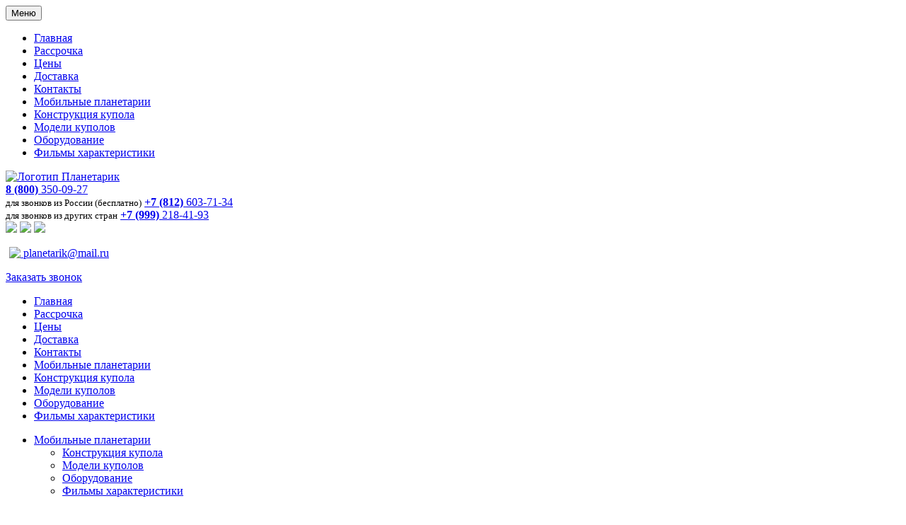

--- FILE ---
content_type: text/html; charset=UTF-8
request_url: https://planetarik.ru/index.php?id=8-scoops-of-the-milkyway
body_size: 16201
content:
<!DOCTYPE html>
<html lang="ru">
<head>
<meta charset="utf-8">
<meta name="viewport" content="width=device-width, initial-scale=1.0">
<title>Мобильный планетарий, оборудование, фильмы, производство и продажа</title>
<script src="/bitrix/templates/corp_services_gray/assets/lib/jquery-1.8.3.js"></script>
<script src="/bitrix/templates/corp_services_gray/assets/lib/fancybox_5/fancybox.umd.js" type="text/javascript"></script>
<link type="text/css" rel="stylesheet" href="/bitrix/templates/corp_services_gray/assets/lib/fancybox_5/fancybox.css"/>
<link rel="stylesheet" href="/bitrix/templates/corp_services_gray/assets/css/font-awesome-4.7.0/css/font-awesome.min.css"/>
<script src="/bitrix/templates/corp_services_gray/assets/lib/owlcarousel2-2.3.4/dist/owl.carousel.min.js"></script>
<link rel="stylesheet" href="/bitrix/templates/corp_services_gray/assets/lib/owlcarousel2-2.3.4/dist/assets/owl.carousel.min.css"/>
<link rel="stylesheet" href="/bitrix/templates/corp_services_gray/assets/lib/owlcarousel2-2.3.4/dist/assets/owl.theme.default.min.css"/>
<link rel="stylesheet" href="/bitrix/templates/corp_services_gray/assets/css/bootstrap/css/bootstrap.min.css"/>
<!--<link rel="stylesheet" href="/bitrix/templates/corp_services_gray/assets/css/style_42.css"/>-->
<!-- /////// -->
<meta http-equiv="Content-Type" content="text/html; charset=UTF-8" />
<meta name="robots" content="index, follow" />
<meta name="keywords" content="Планетарий, мобильный планетарий, цифровые планетарии" />
<meta name="description" content="Производство и продажа мобильный цифровой планетарий, купить от производителя оборудования. Каталог цифровых фильмов. Контакты" />
<link href="/bitrix/cache/css/s5/corp_services_gray/template_3eae0cae29582fe7cc8db64b9a4308db/template_3eae0cae29582fe7cc8db64b9a4308db_v1.css?176847930460919" type="text/css"  data-template-style="true" rel="stylesheet" />
<script type="text/javascript">if(!window.BX)window.BX={};if(!window.BX.message)window.BX.message=function(mess){if(typeof mess==='object'){for(let i in mess) {BX.message[i]=mess[i];} return true;}};</script>
<script type="text/javascript">(window.BX||top.BX).message({'pull_server_enabled':'N','pull_config_timestamp':'0','pull_guest_mode':'N','pull_guest_user_id':'0'});(window.BX||top.BX).message({'PULL_OLD_REVISION':'Для продолжения корректной работы с сайтом необходимо перезагрузить страницу.'});</script>
<script type="text/javascript">(window.BX||top.BX).message({'JS_CORE_LOADING':'Загрузка...','JS_CORE_NO_DATA':'- Нет данных -','JS_CORE_WINDOW_CLOSE':'Закрыть','JS_CORE_WINDOW_EXPAND':'Развернуть','JS_CORE_WINDOW_NARROW':'Свернуть в окно','JS_CORE_WINDOW_SAVE':'Сохранить','JS_CORE_WINDOW_CANCEL':'Отменить','JS_CORE_WINDOW_CONTINUE':'Продолжить','JS_CORE_H':'ч','JS_CORE_M':'м','JS_CORE_S':'с','JSADM_AI_HIDE_EXTRA':'Скрыть лишние','JSADM_AI_ALL_NOTIF':'Показать все','JSADM_AUTH_REQ':'Требуется авторизация!','JS_CORE_WINDOW_AUTH':'Войти','JS_CORE_IMAGE_FULL':'Полный размер'});</script>

<script type="text/javascript" src="/bitrix/js/main/core/core.min.js?1663952700260438"></script>

<script>BX.setJSList(['/bitrix/js/main/core/core_ajax.js','/bitrix/js/main/core/core_promise.js','/bitrix/js/main/polyfill/promise/js/promise.js','/bitrix/js/main/loadext/loadext.js','/bitrix/js/main/loadext/extension.js','/bitrix/js/main/polyfill/promise/js/promise.js','/bitrix/js/main/polyfill/find/js/find.js','/bitrix/js/main/polyfill/includes/js/includes.js','/bitrix/js/main/polyfill/matches/js/matches.js','/bitrix/js/ui/polyfill/closest/js/closest.js','/bitrix/js/main/polyfill/fill/main.polyfill.fill.js','/bitrix/js/main/polyfill/find/js/find.js','/bitrix/js/main/polyfill/matches/js/matches.js','/bitrix/js/main/polyfill/core/dist/polyfill.bundle.js','/bitrix/js/main/core/core.js','/bitrix/js/main/polyfill/intersectionobserver/js/intersectionobserver.js','/bitrix/js/main/lazyload/dist/lazyload.bundle.js','/bitrix/js/main/polyfill/core/dist/polyfill.bundle.js','/bitrix/js/main/parambag/dist/parambag.bundle.js']);
BX.setCSSList(['/bitrix/js/main/lazyload/dist/lazyload.bundle.css','/bitrix/js/main/parambag/dist/parambag.bundle.css']);</script>
<script type="text/javascript">(window.BX||top.BX).message({'LANGUAGE_ID':'ru','FORMAT_DATE':'DD.MM.YYYY','FORMAT_DATETIME':'DD.MM.YYYY HH:MI:SS','COOKIE_PREFIX':'BITRIX_SM','SERVER_TZ_OFFSET':'10800','UTF_MODE':'Y','SITE_ID':'s5','SITE_DIR':'/','USER_ID':'','SERVER_TIME':'1769118671','USER_TZ_OFFSET':'0','USER_TZ_AUTO':'Y','bitrix_sessid':'273bfbbf540d9efc5f4f32a1a966a86a'});</script>


<script type="text/javascript" src="/bitrix/js/pull/protobuf/protobuf.min.js?166395212776433"></script>
<script type="text/javascript" src="/bitrix/js/pull/protobuf/model.min.js?166395212714190"></script>
<script type="text/javascript" src="/bitrix/js/main/core/core_promise.min.js?15929209952490"></script>
<script type="text/javascript" src="/bitrix/js/rest/client/rest.client.min.js?16639521469240"></script>
<script type="text/javascript" src="/bitrix/js/pull/client/pull.client.min.js?166395275743841"></script>
<script type="text/javascript">BX.setCSSList(['/bitrix/templates/corp_services_gray/components/bitrix/news.list/left_sidebar_news/style.css','/bitrix/templates/corp_services_gray/template_styles.css']);</script>
<script type="text/javascript">
					(function () {
						"use strict";

						var counter = function ()
						{
							var cookie = (function (name) {
								var parts = ("; " + document.cookie).split("; " + name + "=");
								if (parts.length == 2) {
									try {return JSON.parse(decodeURIComponent(parts.pop().split(";").shift()));}
									catch (e) {}
								}
							})("BITRIX_CONVERSION_CONTEXT_s5");

							if (cookie && cookie.EXPIRE >= BX.message("SERVER_TIME"))
								return;

							var request = new XMLHttpRequest();
							request.open("POST", "/bitrix/tools/conversion/ajax_counter.php", true);
							request.setRequestHeader("Content-type", "application/x-www-form-urlencoded");
							request.send(
								"SITE_ID="+encodeURIComponent("s5")+
								"&sessid="+encodeURIComponent(BX.bitrix_sessid())+
								"&HTTP_REFERER="+encodeURIComponent(document.referrer)
							);
						};

						if (window.frameRequestStart === true)
							BX.addCustomEvent("onFrameDataReceived", counter);
						else
							BX.ready(counter);
					})();
				</script>



<script type="text/javascript">var _ba = _ba || []; _ba.push(["aid", "6bfb37319f67c11a92dd8619790cf18e"]); _ba.push(["host", "planetarik.ru"]); (function() {var ba = document.createElement("script"); ba.type = "text/javascript"; ba.async = true;ba.src = (document.location.protocol == "https:" ? "https://" : "http://") + "bitrix.info/ba.js";var s = document.getElementsByTagName("script")[0];s.parentNode.insertBefore(ba, s);})();</script>


<link rel="stylesheet" href="/bitrix/templates/corp_services_gray/assets/css/mediaqueries_0.css"/>
<!-- /////// -->
<script src="https://www.google.com/recaptcha/api.js" type="text/javascript"></script>
<link rel="icon" type="image/svg+xml" href="/bitrix/templates/corp_services_gray/assets/images/favicon.svg"/>



<!-- НОВЫЙ ГОД ЛОГОТИП в шапке и подвале и СКРИПТ ниже -->
<!-- <script type="text/javascript" src="https://heika.ru/js/jquery.let_it_snow.js"></script>
<style type="text/css">canvas {display: block; width: 100%; height: 100%; top: 0; left: 0; position: fixed;}</style>
<script type="text/javascript">
$(document).ready( function() {
	// можно вставить в body <canvas width="100%" height="100%" class="snow"></canvas>
	$('body').prepend('<canvas width="100%" height="100%" style="z-index:-1;" class="snow" />');
	$("canvas.snow").let_it_snow({
		windPower: -2,
		speed: 1,
		color: "#7aeeff",
		size: 2,
    	count: 100,
	});
});
</script> -->
</head> 




<body>
<div id="panel"></div>

<button id="trigger_overlay" type="button"><div class="icon_hamburger">
	<span></span>
	<span></span>
	<span></span>
</div>Меню</button>
<div class="overlay overlay-content">
	<nav>
		<div class="menu_items">

<ul>
			<li class="active"><a href="/">Главная</a></li>
		
			<li><a href="/rassrochka/">Рассрочка</a></li>
		
			<li><a href="/prajs/">Цены</a></li>
		
			<li><a href="/dostavka-i-oplata/">Доставка</a></li>
		
			<li><a href="/kontakty/">Контакты</a></li>
		
			<li><a href="/mobilnyj-planetarij/">Мобильные планетарии</a></li>
		
			<li><a href="/mobilnyj-planetarij/mobilnye-planetarii/">Конструкция купола</a></li>
		
			<li><a href="/mobilnyj-planetarij/modeli-kupolov/">Модели куполов</a></li>
		
			<li><a href="/mobilnyj-planetarij/oborudovanie-planetariya/">Оборудование</a></li>
		
			<li><a href="/mobilnyj-planetarij/filmy-dlya-planetariya-kontent/">Фильмы характеристики</a></li>
		
</ul>

		</div>
	</nav>
</div>
<script type="text/javascript">
$(function() { 
// ADAPTIVE MENU
let html = $('html');
let overlay = $( 'div.overlay' );
let trigger_overlay = $( '#trigger_overlay' );
/*let parentHeight = $("div.js_top_fix_wrap");
if(parentHeight){
    parentHeight = parentHeight.outerHeight(true);
} else {
    parentHeight = 1; 
}*/
//console.log(trigger_overlay);

function toggleOverlay() {
    if( overlay.hasClass( 'open' ) ) {
        html.removeClass( 'locked' );
        overlay.removeClass( 'open' );
        $('html').removeClass('mine_opening');
        overlay.addClass( 'close' );
        $('.icon_hamburger').removeClass( 'open' );
    }
    else{
        overlay.addClass( 'open' ).removeClass( 'close' );
        $('html').addClass('mine_opening');
        $('.icon_hamburger').addClass( 'open' );
        html.addClass( 'locked' );
    }
}
trigger_overlay.on( 'click', toggleOverlay );

// Назад на Android, убираем меню
document.addEventListener("backbutton", onSwitchMenu, false);
// Свайп Назад на экране, убираем меню
document.addEventListener('swiped-left', onSwitchMenu);
function onSwitchMenu(){
    if( overlay.hasClass( 'open' ) ) {
        toggleOverlay();
    }
}
});
</script>

<header class="header-inside">
	
	<div class="logo">
		<!--<a href="/" title="На главную страницу"><img src="/include/bx_default_logo.gif"  /></a>-->
		<!-- logo/sitename -->
		<a href="/"><img src="/bitrix/templates/corp_services_gray/assets/images/logoen.png" alt="Логотип Планетарик"/></a>
		<!-- Новый год логотип в шапке а также фон #header-inside -->
		<!--<a href="/"><img src="/bitrix/templates/corp_services_gray/assets/images/ng-logo-planetarik2.png" alt="Логотип Планетарик"/></a>-->
		<!--<span>Мобильные планетарии: производство и продажа.<br/>Доставка по России и СНГ.</span>-->
			</div>
	
    <div>
	<div class="phones-questions">
		<!--<form action="/bitrix/templates/corp_services_gray/inc/feedback.php" method="post" id="SEND_CALLBACK">-->
		<div id="phone">
			
			<a href="tel:+78003500927"><i class="fa fa-phone grin"></i><b>8 (800) </b><span>350-09-27</span></a><br><small>для звонков из России (бесплатно)</small>
			<a href="tel:+78126037134"><i class="fa fa-phone grin"></i><b>+7 (812) </b><span>603-71-34</span></a><br><small>для звонков из других стран</small>
			<a href="tel:+79992184193"><i class="fa fa-phone grin"></i><b>+7 (999) </b><span>218-41-93</span></a><br>
			<div class="icon-message">
				<a href="https://wa.me/+79992184193" target="_blank"><img src="/bitrix/templates/corp_services_gray/assets/images/icon-whatsapp.svg"/></a>
				<a href="https://t.me/+79992184193" target="_blank"><img src="/bitrix/templates/corp_services_gray/assets/images/icon-telegram.svg"/></a>
				<a href="https://max.ru/u/f9LHodD0cOLwnmjE5DzDUxsGGAwjF75r3Rd3IyY-swIvg5tCNPgppI8jVUM" target="_blank"><img src="/bitrix/templates/corp_services_gray/assets/images/icon-max-messenger.svg"/></a>
			</div>
			
			<p><a class="mail" href="mailto:planetarik@mail.ru"><img style="display:inline;width:32px;padding-left:5px;vertical-align:top;" src="/bitrix/templates/corp_services_gray/assets/images/ico-mail.png"> planetarik@mail.ru</a></p>
			
												
		</div>
		
		<div id="order-call">
			<a href="#" class="btn" data-remodal-target="remodal_call"><i class="fa fa-mobile" aria-hidden="true"></i><span>Заказать звонок</span></a>
		</div>
		
				
		
		<!--</form>-->
	</div>
	</div>
	
	 
</header>
<div id="container">
<!-- site header -->

<div id="header-menu"><nav>

<ul>
			<li class="active"><a href="/">Главная</a></li>
		
			<li><a href="/rassrochka/">Рассрочка</a></li>
		
			<li><a href="/prajs/">Цены</a></li>
		
			<li><a href="/dostavka-i-oplata/">Доставка</a></li>
		
			<li><a href="/kontakty/">Контакты</a></li>
		
			<li><a href="/mobilnyj-planetarij/">Мобильные планетарии</a></li>
		
			<li><a href="/mobilnyj-planetarij/mobilnye-planetarii/">Конструкция купола</a></li>
		
			<li><a href="/mobilnyj-planetarij/modeli-kupolov/">Модели куполов</a></li>
		
			<li><a href="/mobilnyj-planetarij/oborudovanie-planetariya/">Оборудование</a></li>
		
			<li><a href="/mobilnyj-planetarij/filmy-dlya-planetariya-kontent/">Фильмы характеристики</a></li>
		
</ul>
</nav>
<script type="text/javascript">
	$(document).ready(function() {
		$('#header-menu nav>ul>li').each(function(){
			$(this).addClass('opacity1');
		})
		$('#header-menu nav>ul>li>a').filter(function(){
			let h = this.getAttribute('href');
			if(h.startsWith('/mobilnyj-planetarij')){
				this.closest('li').style.display = 'none';
			}
		});
	});
</script>

</div>




<!-- БАНЕРЫ БЫЛИ РАНЬШЕ ЗДЕСЬ -->
<div id="artrix-sale">
    </div>










<div id="main">

<aside>
<nav>
<ul class="left-menu" id="leftMenuAside">    
    <li class="mobilnyj-planetarij submenu"><a href="/mobilnyj-planetarij/" title="Мобильные планетарии, цены характеристики, описание">Мобильные планетарии</a>
        <ul>
            <li class="mobilnye-planetarii"><a href="/mobilnyj-planetarij/mobilnye-planetarii/" title="Виды и конструкции куполов мобильных планетариев">Конструкция купола</a></li>
            <li class="modeli-kupolov"><a href="/mobilnyj-planetarij/modeli-kupolov/" title="Модели куполов">Модели куполов</a></li>
            <li class="oborudovanie-planetariya"><a href="/mobilnyj-planetarij/oborudovanie-planetariya/" title="Оборудование планетария">Оборудование</a></li>
            <li><a href="/mobilnyj-planetarij/filmy-dlya-planetariya-kontent/" title="Видео для планетариев">Фильмы характеристики</a></li>
        </ul>
    </li>
    
</ul>
</nav>
<div class="news-anons">
<nav>
	<ul class="left-menu">
		<li><a href="/polezno/">Полезное</a></li>
	</ul>
</nav>

		<div class="item-nm-anons" id="bx_3218110189_156">
				<div class="item-nm-image">
							<a href="/polezno/kak-poluchit-sockontrakt//"><img style="max-width:150px"
						src="/upload/iblock/450/jpvt8kqz48s83d6npkhxhq3ztsi6ypaw.jpg"
						alt="Как получить соцконтракт?"
						title="Как получить соцконтракт?"
						/></a>
					</div>
				
											<p class="item-nm-anons-header">Как получить соцконтракт? <span class="item-nm-anons-more"><a href="/polezno/kak-poluchit-sockontrakt/">подробнее →</a></span></p>
												<div style="clear:both"></div>
							</p></div>
		<div class="item-nm-anons" id="bx_3218110189_154">
				<div class="item-nm-image">
							<a href="/polezno/instrukciya-po-sborke-i-ekspluatacii//"><img style="max-width:150px"
						src="/upload/iblock/6b9/6pk3w0aifc05lty8lhoiogxrqsq7j8j0.jpg"
						alt="Нужны ли специальные навыки для работы с мобильным планетарием"
						title="Нужны ли специальные навыки для работы с мобильным планетарием"
						/></a>
					</div>
				
											<p class="item-nm-anons-header">Нужны ли специальные навыки для работы с мобильным планетарием <span class="item-nm-anons-more"><a href="/polezno/instrukciya-po-sborke-i-ekspluatacii/">подробнее →</a></span></p>
												<div style="clear:both"></div>
							</p></div>


<div class="link-all-news"><a href="/polezno/">Все статьи →</a></div>
</div>

<nav>
	<ul class="left-menu"><li><a href="/sertifikat/">Сертификат</a></li></ul>
</nav>
<div class="news-anons">
<div class="item-nm-anons"><div class="item-nm-image">
	<a href="/sertifikat/"><img style="max-width:150px" src="/files/sert/sert1m.jpg" alt="Сертификат"></a></div>
</div>
</div>



<nav>
<ul class="left-menu">
<li><a href="/novosti/" title="Новости">Новости</a></li>   
</ul>
</nav>
<div class="news-anons">


		<div class="item-nm-anons" id="bx_651765591_161">
				<div class="item-nm-image">
							<a href="/novosti/film-lilu-i-dzha-podvodnye-problemy-s-puzyryami/"><img style="max-width:150px"
						src="/upload/iblock/e08/aea825tx60brh1gr3myzlrrbcw2n4td3.jpg"
						alt="Фильм «Лилу и Джа. Подводные проблемы с пузырями»"
						title="Фильм «Лилу и Джа. Подводные проблемы с пузырями»"
						/></a>
					</div>
				
											<p class="item-nm-anons-header">Фильм «Лилу и Джа. Подводные проблемы с пузырями» <span class="item-nm-anons-more"><a href="/novosti/film-lilu-i-dzha-podvodnye-problemy-s-puzyryami">подробнее →</a></span></p>
												<div style="clear:both"></div>
							</p></div>


<div class="link-all-news"><a href="/novosti/">Все новости &#8594;</a></div>
</div>


<div class="owl_slider_sidebar_wrap">
<nav>
<ul class="left-menu">
<li><a href="/blagodarstvennye-pisma/" title="Благодарственные письма от клиентов">Благодарственные письма</a></li>
</ul>
</nav>
<div class="owl-carousel owl_slider_sidebar owl-theme">
	<div><a href="/blagodarstvennye-pisma/" title="Благодарственное письмо от директора ООО «Школьный формат»"><img src="/files/blagodarstvennie_pisma/blagodarnost_pismo_cshkolnii_format_m.jpg" /></a></div>
    <div><a href="/blagodarstvennye-pisma/" title="Благодарственное письмо от директора МБУК «Заинский Краеведческий Музей»"><img src="/files/blagodarstvennie_pisma/blagodarnost_pismo_m.jpg" /></a></div>
    <div><a href="/blagodarstvennye-pisma/" title="Благодарственное письмо от администнации ГБУДО «Школа Космонавтики имени Р.В.Комаева»"><img src="/files/blagodarstvennie_pisma/blagodarnost_pismo_gbudo_m.jpg" /></a></div>
    <div><a href="/blagodarstvennye-pisma/" title="Благодарственное письмо от ГАУК ТО «Тюменское музейно-просветительское объединение»"><img src="/files/blagodarstvennie_pisma/blagodarnost_pismo_muzei_tumen_m.jpg" /></a></div>
</div>
<div class="link-all-news"><a href="/blagodarstvennye-pisma/">Фотографии писем &#8594;</a></div>
</div>


<nav>
<ul class="left-menu">
<li class="fotogalereya"><a href="/fotogalereya/" title="Фотогалерея">Фотогалерея</a></li>
</ul>
</nav>
<div class="news-anons">
<div class="item-nm-anons"><div class="item-nm-image"><a href="/fotogalereya/">
<img alt="Купол планетария полосатый" style="max-width:150px" src="/files/data/uploads/litl-photos/mini.jpg"/></a></div>
</div>
</div>



<script type="text/javascript">
$(document).ready(function(){
$('.owl_slider_sidebar').owlCarousel({
    loop:true,
    margin:0,
    responsiveClass:true,
	dots:true,
	items:1,
	nav:false,
    /*responsive:{
        0:{
            items:1,
            nav:true
        }
    }*/
});
});
</script>


<p>&nbsp;</p>

</aside>

<div id="content">
	


	<div class="baner">Акция: Новогодний ценопад - скидки на все комплекты под ключ 50 т. р. до 31 декабря</div>

					


<h1>
Производство мобильных планетариев, оборудование к ним и панорамные видео
</h1>




<div class="content-wrap"><p>Рады приветствовать вас на нашем сайте. Мы производим мобильные планетарии.</p>

<div class="content-blocks">
	<div class="ryad2" style="width:260px">
		<div class="pic2"><a class="gallery" href="/files/index/index_kupol.jpg" rel="photos5"><img src="/files/index/index_kupol_m.jpg"></a></div>
	</div>

	<div class="ryad2" style="width:260px">
		<div class="pic2"><a class="gallery" href="/files/index/index_oborudovanie.jpg" rel="photos5"><img src="/files/index/index_oborudovanie_m.jpg"></a></div>
	</div>
</div>

<p>Вы наверное уже знаете что это такое или имеете хотя бы примерное представление. Но все же вкратце объясним что такое мобильный планетарий.</p>

<p>Мобильный планетарий это быстровозводимая надувная конструкция с проекцией изображения на 180 градусов. Всё тоже самое что и в классическом планетарии.<br>
	Разница лишь в том, что мобильный планетарий обычно меньше классического стационарного (в среднем диаметр 5м) и он переносной (общий вес около 50 кг, вмещается в легковой автомобиль), транспортировка возможна 1-2 людьми, установка занимает около 20 минут.</p>

<p>В более широком смысле любой планетарий, хоть классический, хоть мобильный является полнокупольным кинотеатром с фильмами разных жанров и тем, ни только про космос, на западе зачастую его так и называют.</p>

<p>Но название планетарий более привычное массовому потребителю, поэтому мы и будем далее использовать это слово. Состоит планетарий из самого <a href="/mobilnyj-planetarij/modeli-kupolov/">купола</a>, <a href="/mobilnyj-planetarij/oborudovanie-planetariya/">проекционного оборудования</a> и <a href="/mobilnyj-planetarij/filmy-dlya-planetariya-kontent/">фильмов</a>.</p>

<h3>О нас</h3>

<p>Компания Планетарик является производственной организацией, мы работаем с 2012 года, начали свою деятельность с поездок по школам и детским садам, проводя сеансы для детей. Этот опыт нам очень пригодился при производстве планетариев, т.к. мы можем взглянуть на планетарий ни только с точки зрения производителя, но и с точки зрения пользователя.</p>

<p>Находимся мы в Санкт-Петербурге, у нас маленький, но дружный коллектив, стараемся делать все на совесть, качественно, удобным для пользователя, постоянно лучшая изделия.</p>

<p>Рады будем видеть вас в гостях у нас на производстве, проведём экскурсию, покажем изделия в работе.</p>

<p style="margin-bottom: 0;">Разработку планетариев осуществляет конструктор при помощи компьютерных программ, проектируя лекала изделий, что даёт в итоге отличное качество при пошиве.</p>

<div class="content-blocks">
	<div class="ryad2" style="width:260px">
		<div class="pic2"><a class="gallery" href="/files/index/index_o_nas.jpg" rel="photos5"><img alt="Производство" src="/files/index/index_o_nas_m.jpg"></a></div>
		<p>Производство</p>
	</div>

	<div class="ryad2" style="width:260px">
		<div class="pic2"><a class="gallery" href="/files/index/index_kupol_2.jpg" rel="photos5"><img alt="Разработка планетариев" src="/files/index/index_kupol_2_m.jpg"></a></div>
		<p>Разработка планетариев</p>
	</div>
</div>

<h3>Наши преимущества</h3>

<p>Мы с гордостью хотим представить вам наши изделия, по нашему скромному мнению некоторые из них являются лучшими в России.</p>

<p style="margin-bottom: 0;">Наша собственная разработка - купол Magic dome является единственным в России куполом, который ни сдувается при открытой двери и одновременно вес купола остаётся лёгким, добиться этого было невероятно сложно, но мы остались довольными.</p>

<div class="content-blocks">
	<div class="ryad2" style="width:260px">
		<div class="pic2"><a class="gallery" href="/files/index/index_kupol_3.jpg" rel="photos5"><img alt="Производство" src="/files/index/index_kupol_3_m.jpg"></a></div>
	</div>
</div>

<p>Наше зеркало является единственным в стране, которое уже имеет в своём арсенале все функции для работы, для запуска зеркала ни надо таскать парты с других классов, оно устойчиво, ни падает при движение зрителей, сохраняя при этом лёгкий вес.</p>
<div class="content-blocks">
	<div class="ryad2" style="width:260px">
		<div class="pic2"><a class="gallery" href="/files/index/index_zerkalo_1.jpg" rel="photos5"><img alt="Производство" src="/files/index/index_zerkalo_1_m.jpg"></a></div>
	</div>
	<div class="ryad2" style="width:260px">
		<div class="pic2"><a class="gallery" href="/files/index/index_zerkalo_2.jpg" rel="photos5"><img alt="Производство" src="/files/index/index_zerkalo_2_m.jpg"></a></div>
	</div>
</div>
<p>Наши портативные маты являются лучшими на рынке и в принципе в России мы первые кто их придумал и начал изготовление. Они идеально подходят для мобильного планетария, являются лёгкими (около 5 кг) , удобными для транспортировки, оснащены специальной антискользящей тканью, склеиваются липучками между собой, чтобы ни расходились при движении детей, выходными отверстиями для облегчения сворачивания в сумку.</p>
<div class="content-blocks">
	<div class="ryad2" style="width:260px">
		<div class="pic2"><a class="gallery" href="/files/index/index_mat_1.jpg" rel="photos5"><img alt="Производство" src="/files/index/index_mat_1_m.jpg"></a></div>
	</div>
	<div class="ryad2" style="width:260px">
		<div class="pic2"><a class="gallery" href="/files/index/index_mat_2.jpg" rel="photos5"><img alt="Производство" src="/files/index/index_mat_2_m.jpg"></a></div>
	</div>
	<div class="ryad2" style="width:260px">
		<div class="pic2"><a class="gallery" href="/files/index/index_sumka.jpg" rel="photos5"><img alt="Производство" src="/files/index/index_sumka_m.jpg"></a></div>
	</div>
</div>
<p>Весу всех изделий мы придаем особое внимание, вспоминая наш опыт работы по школам, детским садам, т. к. при транспортировке это становится одним из ключевых факторов.</p>

<p>Каталог наших фильмов мы постоянно пополняем, некоторые из фильмов есть эксклюзивно только у нас. Поэтому в комплектах под ключ у нас сразу много фильмов (до 30 штук) с бессрочной лицензией, чтобы потом вам ни надо было докупать или делать какие-нибудь взносы за показы и т. д., т. е. вы приобрели один раз и в ближайшее время больше ни несёте расходов на фильмы.</p>

<p>Как говорится доверяй, но проверяй, поэтому мы ни просим верить нам на слово, мы приглашаем вас в Санкт-Петербург, к нам на производство, так же можете зайти в другие фирмы, посмотреть, "пощупать" наши изделия и сравнить с другими, сделав вывод говорим ли мы правду или нет, тем более что почти все производители планетариев в России находятся в нашем прекрасном городе, поэтому сделать это будет несложно.</p>

<p>Если Вам негде остановиться, то мы можем предоставить вам квартиру недалеко от центра прямо напротив Невы по льготной цене за 1500 рублей в сутки, заодно полюбуетесь красотами Санкт-Петербурга.</p>

<p>В общем будем рады вас видеть в нашем городе и нашей фирме.</p>

<h3>Как мы помогаем клиентам?</h3>

<p>За годы работы мы изучили потребности наших клиентов и стараемся их удовлетворять.</p>

<p>Есть 3 категории клиентов: предприниматели, бюджетные учреждения, торгующие организации. У каждой из них свои потребности и каждому мы пытаемся оказать помощь.</p>

<p><strong>Предпринимателям</strong> помогаем выиграть социальный контракт на безвозмездное получение 350 т.р. от государства предоставляя консультации, бизнес план и другую помощь. Также предоставляем рассрочку без взноса и переплаты, отправляя заявку сразу в наши 11 банков партнёров, увеличивая тем самым вероятность одобрения.</p>

<p><strong>Бюджетным учреждениям</strong> предоставляем техническое задание, коммерческие предложения, создаём по их просьбе офферты, участвуем в торгах на различных площадках. Также можем отправить заказ без предоплаты при наличии гарантийного письма.</p>

<p><strong>Торгующим организациям</strong> предоставляем техническое задание, коммерческие предложения, при запросе предоставляем коммерческое предложение без наших логотипов и реквизитов. Также предоставляем торгующим организациям скидку 10%</p>






<!--
<p>Чем мы помогаем своим клиентам?</p>

<p style="text-align: center;"><strong>Для бюджетных организаций:</strong></p>

<p style="text-align: left;">Помощь в оформлении закупки под ключ: предоставление КП, технического задания, спецификации от 3 организаций.<br />
	Участие на всех площадках по закупкам.</p>

<p style="text-align: center;"><strong>Для предпринимателей:</strong></p>

<p class="mobile-off">При приобретении цифрового планетария или, как его еще называют, передвижного планетария, заказчик получает полный набор консультаций и документов по развитию бизнеса (бухгалтерские документы, представительские брошюры, буклеты и афиши, методологии взаимодействия с образовательными учреждениями и многое другое).</p>

<p class="mobile-off" style="text-align: center;">Мобильный планетарий как бизнес идея</p>

<p class="mobile-off">Цифровой планетарий – успешная бизнес-идея, которую вы можете воплотить в своем регионе. Для проведения увлекательных лекций в школах, детских садах и других образовательных учреждениях достаточно иметь необходимое оборудование, которое входит в состав передвижного планетария, свободное место порядка 5 кв. метров и восторженных зрителей (на сеансе может присутствовать порядка 20-40 человек в зависимости от возраста)!</p>

<div class="maden-from">
	<h2>Из чего состоит мобильный планетарий?</h2>

	<div class="index-wrap">
		<p>Цифровой планетарий представляет собой купол небольших размеров, выполненный из светозащитного материала. Специальный воздушный нагнетатель, подключенный к стационарной розетке, надувает и поддерживает его форму. Для трансляции видео используется, как правило, FullHD техника. Такая аппаратура включает: цифровой плеер с возможностью воспроизводить все известные видеоформаты и подключенный к нему проектор.</p>

		<p>Для зрителей цифровых мобильных планетариев используется видео с высоким разрешением, поэтому фильмы получаются особо четкими, что позволяет получить невероятные визуальные ощущения при просмотре. Для качественного отображения прямоугольного изображения проектора на сферической поверхности купола применяют сферическое зеркало.</p>
	</div>
</div>--><!----<div>
	<style type="text/css">
.sp-force-hide { display: none;}.sp-form[sp-id="123731"] { display: block; background: rgba(12, 29, 158, 1); padding: 5px; width: 230px; max-width: 100%; border-radius: 0px; -moz-border-radius: 0px; -webkit-border-radius: 0px; border-color: #dddddd; border-style: solid; border-width: 1px; font-family: Arial, "Helvetica Neue", sans-serif; background-repeat: no-repeat; background-position: center; background-size: auto;}.sp-form[sp-id="123731"] input[type="checkbox"] { display: inline-block; opacity: 1; visibility: visible;}.sp-form[sp-id="123731"] .sp-form-fields-wrapper { margin: 0 auto; width: 220px;}.sp-form[sp-id="123731"] .sp-form-control { background: #ffffff; border-color: #ffffff; border-style: solid; border-width: 1px; font-size: 15px; padding-left: 8.75px; padding-right: 8.75px; border-radius: 19px; -moz-border-radius: 19px; -webkit-border-radius: 19px; height: 35px; width: 100%;}.sp-form[sp-id="123731"] .sp-field label { color: #ffffff; font-size: 13px; font-style: normal; font-weight: bold;}.sp-form[sp-id="123731"] .sp-button { border-radius: 25px; -moz-border-radius: 25px; -webkit-border-radius: 25px; background-color: #81fa00; color: #2e5900; width: 100%; font-weight: 700; font-style: normal; font-family: Arial, sans-serif; box-shadow: none; -moz-box-shadow: none; -webkit-box-shadow: none;}.sp-form[sp-id="123731"] .sp-button-container { text-align: right;}	</style>
	<div class="sp-form-outer sp-force-hide">
		<div class="sp-form sp-form-regular sp-form-embed" id="sp-form-123731" sp-hash="65b0e2ac82f70eb609e3c8d62f332a865d4f48d11bd53d1a2d31a2dc87b0c0e2" sp-id="123731" sp-lang="ru" sp-show-options="%7B%22satellite%22%3Afalse%2C%22maDomain%22%3A%22login.sendpulse.com%22%2C%22formsDomain%22%3A%22forms.sendpulse.com%22%2C%22condition%22%3A%22onEnter%22%2C%22scrollTo%22%3A25%2C%22delay%22%3A10%2C%22repeat%22%3A3%2C%22background%22%3A%22rgba(0%2C%200%2C%200%2C%200.5)%22%2C%22position%22%3A%22bottom-right%22%2C%22animation%22%3A%22%22%2C%22hideOnMobile%22%3Afalse%2C%22urlFilter%22%3Afalse%2C%22urlFilterConditions%22%3A%5B%7B%22force%22%3A%22hide%22%2C%22clause%22%3A%22contains%22%2C%22token%22%3A%22%22%7D%5D%2C%22analytics%22%3A%7B%22ga%22%3A%7B%22eventLabel%22%3A%22%D0%A4%D0%BE%D1%80%D0%BC%D0%B0_%D0%BF%D0%BE%D0%B4%D0%BF%D0%B8%D1%81%D0%BA%D0%B8_%D0%9C%D0%BE%D1%8F_%D0%BF%D0%B5%D1%80%D0%B2%D0%B0%D1%8F_%D0%B0%D0%B4%D1%80%D0%B5%D1%81%D0%BD%D0%B0%D1%8F_%D0%BA%D0%BD%D0%B8%D0%B3%D0%B0%22%2C%22send%22%3Afalse%7D%2C%22ym%22%3A%7B%22counterId%22%3Anull%2C%22eventLabel%22%3A%22%D0%A4%D0%BE%D1%80%D0%BC%D0%B0_%D0%BF%D0%BE%D0%B4%D0%BF%D0%B8%D1%81%D0%BA%D0%B8_%D0%9C%D0%BE%D1%8F_%D0%BF%D0%B5%D1%80%D0%B2%D0%B0%D1%8F_%D0%B0%D0%B4%D1%80%D0%B5%D1%81%D0%BD%D0%B0%D1%8F_%D0%BA%D0%BD%D0%B8%D0%B3%D0%B0%22%2C%22targetId%22%3Anull%2C%22send%22%3Afalse%7D%7D%7D">
			<div class="sp-form-fields-wrapper">
				<div class="sp-message">
					<div>&nbsp;</div>
				</div>
				<form class="sp-element-container ui-sortable ui-droppable " novalidate="">
					<div class="sp-field " sp-id="sp-e4a22762-c6ac-4ab9-8691-86d5c1c96396"><label class="sp-control-label"><span>Email</span><strong>*</strong></label><input class="sp-form-control " name="sform[email]" placeholder="" required="required" sp-tips="%7B%22required%22%3A%22%D0%9E%D0%B1%D1%8F%D0%B7%D0%B0%D1%82%D0%B5%D0%BB%D1%8C%D0%BD%D0%BE%D0%B5%20%D0%BF%D0%BE%D0%BB%D0%B5%22%2C%22wrong%22%3A%22%D0%9D%D0%B5%D0%B2%D0%B5%D1%80%D0%BD%D1%8B%D0%B9%20email-%D0%B0%D0%B4%D1%80%D0%B5%D1%81%22%7D" sp-type="email" type="email" /></div>
					<div class="sp-field " sp-id="sp-cdf2e357-206e-4fd1-9564-2fa5a86d7eeb"><label class="sp-control-label"><span>Имя</span></label><input class="sp-form-control " name="sform[0JjQvNGP]" placeholder="" sp-tips="%7B%7D" sp-type="name" type="text" /></div>
					<div class="sp-field sp-button-container " sp-id="sp-ec5f9ff4-967b-42cd-8ede-0e53326923ee"><button class="sp-button" id="sp-ec5f9ff4-967b-42cd-8ede-0e53326923ee">Подписаться</button></div>
				</form>
				<div class="sp-link-wrapper sp-brandname__left"><a class="sp-link " href="https://sendpulse.com/ru/forms-powered-by-sendpulse?from=7148343" target="_blank"><span class="sp-link-img">&nbsp;</span><span translate="FORM.PROVIDED_BY">Предоставлено SendPulse</span></a></div>
			</div>
		</div>
	</div>
	<script type="text/javascript" src="//static-login.sendpulse.com/apps/fc3/build/default-handler.js?1558693637210"></script></div>
<p>&nbsp;</p>---->







</div>
</div></div>

<!-- site footer -->
<footer>
<div class="hr"></div>
<div id="footer-inside_v2">
    <section id="footer-logo_v2">
        <img src="/bitrix/templates/corp_services_gray/assets/images/logoen.png" style="max-width: 130px; opacity: 0.6;" alt=""/><!--logo-mini-new.png-->
		<!--<img style="max-width: 140px; opacity: 0.5;" src="/bitrix/templates/corp_services_gray/assets/images/ng-logo-planetarik2.png" alt=""/>-->
        <p>Copyright &copy; Планетарик</p>
    </section>
    <section>
		<p>Телефон: <a href="tel:+78003500927" onclick="yaCounter22074661.reachGoal('phone'); return true;" style="text-decoration: none; color: inherit;"><span>8 (800) 350 09 27</span></a><br />
		Почта: <a href="mailto:planetarik@mail.ru" onclick="yaCounter22074661.reachGoal('email'); return true;">planetarik@mail.ru</a></p>
    </section>
	<section id="partners_logo_footer_v2">
		<!--Наши партнеры-->
    </section>
	<section id="developer"> 
		<!--<script type="text/javascript" src="//yandex.st/share/share.js" charset="utf-8"></script>
        <div class="yashare-auto-init" data-yashareL10n="ru" data-yashareType="link" data-yashareQuickServices="yaru,vkontakte,facebook,twitter,gplus"></div>
        <p><a href="https://plus.google.com/+PlanetarikRuGB/" rel="publisher nofollow">Google+</a></p>-->
            
		<div class="fcounters">
			<!-- Yandex.Metrika informer -->
			<a href="https://metrika.yandex.ru/stat/?id=22074661&amp;from=informer" target="_blank" rel="nofollow">
				<img src="https://informer.yandex.ru/informer/22074661/1_0_FFFFFFFF_EFEFEFFF_0_pageviews" />
			</a>
			<!-- /Yandex.Metrika informer -->
			<!-- Yandex.Metrika counter -->
			<script type="text/javascript">
				(function(m,e,t,r,i,k,a){
					m[i]=m[i]||function(){(m[i].a=m[i].a||[]).push(arguments)};
					m[i].l=1*new Date();
					for (var j = 0; j < document.scripts.length; j++) {if (document.scripts[j].src === r) { return; }}
					k=e.createElement(t),a=e.getElementsByTagName(t)[0],k.async=1,k.src=r,a.parentNode.insertBefore(k,a)
				})(window, document,'script','https://mc.yandex.ru/metrika/tag.js', 'ym');

				ym(22074661, 'init', {webvisor:true, clickmap:true, accurateTrackBounce:true, trackLinks:true});
			</script>
			<noscript><div><img src="https://mc.yandex.ru/watch/22074661" style="position:absolute; left:-9999px;" alt="" /></div></noscript>
			<!-- /Yandex.Metrika counter -->
		</div>


	<!--<script type="text/javascript">!function(){var t=document.createElement("script");t.type="text/javascript",t.async=!0,t.src="https://vk.com/js/api/openapi.js?158",t.onload=function(){VK.Retargeting.Init("VK-RTRG-269143-chNLu"),VK.Retargeting.Hit()},document.head.appendChild(t)}();</script><noscript><img src="https://vk.com/rtrg?p=VK-RTRG-269143-chNLu" style="position:fixed; left:-999px;" alt=""/></noscript>-->

	<!--<script>
	!function(f,b,e,v,n,t,s)
	{if(f.fbq)return;n=f.fbq=function(){n.callMethod?
	n.callMethod.apply(n,arguments):n.queue.push(arguments)};
	if(!f._fbq)f._fbq=n;n.push=n;n.loaded=!0;n.version='2.0';
	n.queue=[];t=b.createElement(e);t.async=!0;
	t.src=v;s=b.getElementsByTagName(e)[0];
	s.parentNode.insertBefore(t,s)}(window, document,'script',
	'https://connect.facebook.net/en_US/fbevents.js');
	fbq('init', '1955679477987763');
	fbq('track', 'PageView');
	</script>
	<noscript><img height="1" width="1" style="display:none" src="https://www.facebook.com/tr?id=1955679477987763&ev=PageView&noscript=1"/></noscript>
	<script>
	(function(i,s,o,g,r,a,m){i['GoogleAnalyticsObject']=r;i[r]=i[r]||function(){
	(i[r].q=i[r].q||[]).push(arguments)},i[r].l=1*new Date();a=s.createElement(o),
	m=s.getElementsByTagName(o)[0];a.async=1;a.src=g;m.parentNode.insertBefore(a,m)
	})(window,document,'script','//www.google-analytics.com/analytics.js','ga');
	ga('create', 'UA-62197308-1', 'auto');
	ga('send', 'pageview');
	</script>-->
</section>
</div>
</footer>
</div>

<!--
<div class="popup popup-thanks">
    <div class="popup-window popup-inner">
        <div class="popup-close">Закрыть</div>
        <div class="d-table">
            <div class="d-cell">
                <div class="popclick-thx__title">ВАША ЗАЯВКА УСПЕШНО ПРИНЯТА!</div>
                <p>Мы свяжемся с Вами в ближайшие 30 минут</p>
            </div>
        </div>
    </div>
</div> -->






























<script src="/bitrix/templates/corp_services_gray/assets/js/jquery.bxslider.min.js"></script>
<link rel="stylesheet" href="/bitrix/templates/corp_services_gray/assets/js/fancybox1.3.6/jquery.fancybox-1.3.6.css"/>
<script src="/bitrix/templates/corp_services_gray/assets/js/fancybox1.3.6/jquery.fancybox-1.3.6.min.js"></script>

<script src="/bitrix/templates/corp_services_gray/assets/lib/jquery-validation-1.19.0/dist/jquery.validate.min.js"></script>
<link rel="stylesheet" href="/bitrix/templates/corp_services_gray/assets/lib/remodal/remodal.css" type="text/css" media="all"/>
<script src="/bitrix/templates/corp_services_gray/assets/lib/remodal/remodal.min.js"></script>

<script src="/bitrix/templates/corp_services_gray/assets/js/global.js"></script>

<!--require_once remodal_call.php-->
<style type="text/css">
.modal1Title{font-size: 16px; font-weight: bold;}
.one_third{margin:0 0 2px; font-size: 16px;}
.two_third{margin:0 0 15px;}
.two_third input, .two_third textarea{padding: 5px; max-width:500px; min-width: 200px; width:100%; border: solid 2px #373737;}
.two_third input{}
.two_third textarea{min-height:150px; resize: vertical;}
.remodal{padding: 10px;}
.remodal-confirm{ font-weight: bold; font-size: 18px; padding: 12 20px;}
.error{color: red;}
.remodal-close:before{font-size: 30px;}
</style>
<div class="remodal" data-remodal-id="remodal_call" data-remodal-options="closeOnOutsideClick: false">
	<button data-remodal-action="close" class="remodal-close" aria-label="Close"></button>
    <div>
        <p class="modal1Title">Обратный звонок</p>
        <form method="post" class="full_width clear forma">
        	<!--<input type="text" name="product_name" value="ЭКОНОМ" style="display:none;" />
        	<input type="text" name="product_price" value="179 000 руб" style="display:none;" />
        	
            <div class="one_third">Имя: *</div>
            <div class="two_third"><input type="text" name="name" /></div>-->
            
            <div class="one_third">Телефон *:</div>
            <div class="two_third"><input type="tel" name="phone" /></div>
            
            <div class="one_third">Комментарий:</div>
            <div class="two_third"><textarea name="message"></textarea></div>
            
            <div class="one_third">Капча *:</div>
            <div class="two_third"><div class="google-recaptcha-container" style=" padding:10px 0; width:303px; margin:auto;"></div></div>
            
            <button class="remodal-confirm">Отправить</button>
        </form>
    </div>
</div>
<script>
$(document).ready(function(){
	var remodal_call = $('[data-remodal-id="remodal_call"]');
	var form_remodal_call = remodal_call.find('form');
    //////////////// Валидация формы
	form_remodal_call.validate({
	rules: {
			/*name: {
				required: true,
				minlength: 3,
			},*/
			phone: {
				required: true,
				//digits: true,
				minlength: 6,
				maxlength: 20,
			}/*,
			message: {
				required: false,
				minlength: 10,
				maxlength: 2000,
			}*/
		},
		messages: {
			/*name: {
				required: "Введите ваше имя",
				minlength: "Имя должно содержать не менее {0} символов",
			},*/
			phone: {
				required: "Введите номер вашего телефона",
				minlength: "Номер телефона должен содержать не менее {0} символов",
				maxlength: "Номер телефона не может быть более {0} символов",
				//digits: "Должны присутствовать только цифры"
			}/*,
			message: {
				required: "Введите текст",
				minlength: "Текст должен содержать не менее {0} символов",
				maxlength: "В тексте не может быть более {0} символов",
			},*/
		}
	});
	//////////////// Отправка формы 
	
	form_remodal_call.find("button").click(function(){
	if(form_remodal_call.valid()){
	$.ajax({
		url: "/theme/Planetarik_new/inc/handle_recapcha.php",
		type: "POST",
		cache: false,
		data: form_remodal_call.serializeArray(),
		success: function(request){
				var data = $.parseJSON(request);
				if(data.recapcha){
					alert(data.result);
					
					remodal_call.remodal().close();
					
					form_remodal_call.find(':input,textarea').not('input[type=submit]').val('');
					
				} else{
					alert(data.result);
				}
			}
	});
	}
	return false;
	});

});
</script>

<!-- РАБОТА С ФОРМОЙ -->
<script>
$(document).ready(function(){
//////////////// Установка капчи с помощью remodal в формы
function randomInteger(min, max) {
	var rand = min - 0.5 + Math.random() * (max - min + 1)
	rand = Math.round(rand);
	return rand;
}
$(document).on('opened', '.remodal', function (e) {
	var $container = $('.google-recaptcha-container', $(this));
	if($container.length){
		var id = 'captcha-' + randomInteger(100, 10000000);
		var $div = $('<div></div>');
		$div.attr('id', id);
		$container.html($div);
		grecaptcha.render(id, {
			'sitekey': '6LfWSOsUAAAAAHAvDG0-ELn1jif3WvbmqnfJ098w',
			'theme': 'light'
		});
	}
});
////////////////
// Удаление окна
/*$(document).on('closing', '.remodal', function (e) {
	var inst = $('[data-remodal-id]').remodal();
	inst.destroy();
});*/



});
</script>
<!-- РАБОТА С ФОРМОЙ -->

<script type="text/javascript">
	
$(document).ready(function(){
let owl_slider_sidebar_inner = $('.owl_slider_sidebar_inner').owlCarousel({
    loop:true,
    margin:0,
    responsiveClass:true,
	dots:true,
	items:3,
	nav:false,
	//
    /*responsive:{
        0:{
            items:1,
            nav:true
        }
    }*/
});

$('.nextBtn').click(function() {
    owl_slider_sidebar_inner.trigger('next.owl.carousel');
});
$('.prevBtn').click(function() {
    owl_slider_sidebar_inner.trigger('prev.owl.carousel');
})
});
</script>
<script>
	$(document).ready(function(){
		//$('#FOS_date').mask('99/99');
		//$("#FOS_phone").mask("+7 (999) 999-9999");
		//$("#FOS_time").mask("99:99");
	});
</script>
<script>
/*change substr for production*/
$(document).ready(function() {
var href = location.href.substr(27),
	a    = $('#header-bottom nav ul li a');
a.each(function() {
  if( $(this).attr('href') == href) {
	 if(!$(this).hasClass('selected-item')) {
	  $('.selected-item').removeClass('selected-item');
	  $(this).parent().addClass('selected-item');
	 }
  }
});
//     sizewidget();
});
</script>
</body>
</html>